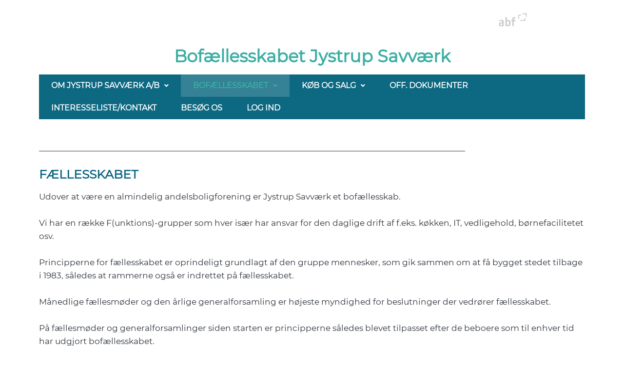

--- FILE ---
content_type: text/html; charset=UTF-8
request_url: https://jystrupsavvaerk.dk/bofaellesskabet/faellesskabet/
body_size: 51925
content:
<div class="header-logo-wrapper">
    <a href="https://www.abf-rep.dk/">
        <img src="https://jystrupsavvaerk.dk/wp-content/themes/abf-theme/img/ABF_logo-uden-payoff_dark.png"
             srcset="https://jystrupsavvaerk.dk/wp-content/themes/abf-theme/img/ABF_logo.svg" alt="website logo" class="header-logo"
             style="height: 90px;">
    </a>
</div><!DOCTYPE html>
<html lang="da-DK">
<head>
	<meta charset="UTF-8" />
	<meta name="viewport" content="width=device-width, initial-scale=1" />
	<link rel="profile" href="http://gmpg.org/xfn/11" />
	<link rel="pingback" href="https://jystrupsavvaerk.dk/xmlrpc.php" />
	<meta name='robots' content='max-image-preview:large' />
<link rel='dns-prefetch' href='//cdnjs.cloudflare.com' />
<link rel='dns-prefetch' href='//stackpath.bootstrapcdn.com' />
<link rel="alternate" title="oEmbed (JSON)" type="application/json+oembed" href="https://jystrupsavvaerk.dk/wp-json/oembed/1.0/embed?url=https%3A%2F%2Fjystrupsavvaerk.dk%2Fbofaellesskabet%2Ffaellesskabet%2F" />
<link rel="alternate" title="oEmbed (XML)" type="text/xml+oembed" href="https://jystrupsavvaerk.dk/wp-json/oembed/1.0/embed?url=https%3A%2F%2Fjystrupsavvaerk.dk%2Fbofaellesskabet%2Ffaellesskabet%2F&#038;format=xml" />
<style id='wp-img-auto-sizes-contain-inline-css' type='text/css'>
img:is([sizes=auto i],[sizes^="auto," i]){contain-intrinsic-size:3000px 1500px}
/*# sourceURL=wp-img-auto-sizes-contain-inline-css */
</style>
<link rel='stylesheet' id='hfe-widgets-style-css' href='https://jystrupsavvaerk.dk/wp-content/plugins/header-footer-elementor/inc/widgets-css/frontend.css?ver=2.0.6' type='text/css' media='all' />
<style id='wp-emoji-styles-inline-css' type='text/css'>

	img.wp-smiley, img.emoji {
		display: inline !important;
		border: none !important;
		box-shadow: none !important;
		height: 1em !important;
		width: 1em !important;
		margin: 0 0.07em !important;
		vertical-align: -0.1em !important;
		background: none !important;
		padding: 0 !important;
	}
/*# sourceURL=wp-emoji-styles-inline-css */
</style>
<style id='classic-theme-styles-inline-css' type='text/css'>
/*! This file is auto-generated */
.wp-block-button__link{color:#fff;background-color:#32373c;border-radius:9999px;box-shadow:none;text-decoration:none;padding:calc(.667em + 2px) calc(1.333em + 2px);font-size:1.125em}.wp-block-file__button{background:#32373c;color:#fff;text-decoration:none}
/*# sourceURL=/wp-includes/css/classic-themes.min.css */
</style>
<link rel='stylesheet' id='hfe-style-css' href='https://jystrupsavvaerk.dk/wp-content/plugins/header-footer-elementor/assets/css/header-footer-elementor.css?ver=2.0.6' type='text/css' media='all' />
<link rel='stylesheet' id='elementor-icons-css' href='https://jystrupsavvaerk.dk/wp-content/plugins/elementor/assets/lib/eicons/css/elementor-icons.min.css?ver=5.31.0' type='text/css' media='all' />
<link rel='stylesheet' id='elementor-frontend-css' href='https://jystrupsavvaerk.dk/wp-content/plugins/elementor/assets/css/frontend.min.css?ver=3.24.8' type='text/css' media='all' />
<link rel='stylesheet' id='swiper-css' href='https://jystrupsavvaerk.dk/wp-content/plugins/elementor/assets/lib/swiper/v8/css/swiper.min.css?ver=8.4.5' type='text/css' media='all' />
<link rel='stylesheet' id='e-swiper-css' href='https://jystrupsavvaerk.dk/wp-content/plugins/elementor/assets/css/conditionals/e-swiper.min.css?ver=3.24.8' type='text/css' media='all' />
<link rel='stylesheet' id='elementor-post-4-css' href='https://jystrupsavvaerk.dk/wp-content/uploads/elementor/css/post-4.css?ver=1736523170' type='text/css' media='all' />
<link rel='stylesheet' id='widget-divider-css' href='https://jystrupsavvaerk.dk/wp-content/plugins/elementor/assets/css/widget-divider.min.css?ver=3.24.8' type='text/css' media='all' />
<link rel='stylesheet' id='widget-heading-css' href='https://jystrupsavvaerk.dk/wp-content/plugins/elementor/assets/css/widget-heading.min.css?ver=3.24.8' type='text/css' media='all' />
<link rel='stylesheet' id='widget-text-editor-css' href='https://jystrupsavvaerk.dk/wp-content/plugins/elementor/assets/css/widget-text-editor.min.css?ver=3.24.8' type='text/css' media='all' />
<link rel='stylesheet' id='elementor-post-131-css' href='https://jystrupsavvaerk.dk/wp-content/uploads/elementor/css/post-131.css?ver=1736558859' type='text/css' media='all' />
<link rel='stylesheet' id='elementor-post-9-css' href='https://jystrupsavvaerk.dk/wp-content/uploads/elementor/css/post-9.css?ver=1736523170' type='text/css' media='all' />
<link rel='stylesheet' id='elementor-post-17-css' href='https://jystrupsavvaerk.dk/wp-content/uploads/elementor/css/post-17.css?ver=1736523170' type='text/css' media='all' />
<link rel='stylesheet' id='bootstrap-4-css-css' href='https://stackpath.bootstrapcdn.com/bootstrap/4.1.3/css/bootstrap.min.css?ver=6.9' type='text/css' media='all' />
<link rel='stylesheet' id='frontend-css-css' href='https://jystrupsavvaerk.dk/wp-content/themes/abf-theme/css/frontend.css?ver=6.9' type='text/css' media='all' />
<link rel='stylesheet' id='jquery.cookiebar-css' href='https://jystrupsavvaerk.dk/wp-content/themes/abf-theme/js/plugins/jquery.cookiebar/jquery.cookiebar.css?ver=6.9' type='text/css' media='all' />
<link rel='stylesheet' id='hfe-icons-list-css' href='https://jystrupsavvaerk.dk/wp-content/plugins/elementor/assets/css/widget-icon-list.min.css?ver=3.24.3' type='text/css' media='all' />
<link rel='stylesheet' id='hfe-social-icons-css' href='https://jystrupsavvaerk.dk/wp-content/plugins/elementor/assets/css/widget-social-icons.min.css?ver=3.24.0' type='text/css' media='all' />
<link rel='stylesheet' id='hfe-social-share-icons-brands-css' href='https://jystrupsavvaerk.dk/wp-content/plugins/elementor/assets/lib/font-awesome/css/brands.css?ver=5.15.3' type='text/css' media='all' />
<link rel='stylesheet' id='hfe-social-share-icons-fontawesome-css' href='https://jystrupsavvaerk.dk/wp-content/plugins/elementor/assets/lib/font-awesome/css/fontawesome.css?ver=5.15.3' type='text/css' media='all' />
<link rel='stylesheet' id='hfe-nav-menu-icons-css' href='https://jystrupsavvaerk.dk/wp-content/plugins/elementor/assets/lib/font-awesome/css/solid.css?ver=5.15.3' type='text/css' media='all' />
<link rel='stylesheet' id='google-fonts-1-css' href='https://fonts.googleapis.com/css?family=Roboto%3A100%2C100italic%2C200%2C200italic%2C300%2C300italic%2C400%2C400italic%2C500%2C500italic%2C600%2C600italic%2C700%2C700italic%2C800%2C800italic%2C900%2C900italic%7CRoboto+Slab%3A100%2C100italic%2C200%2C200italic%2C300%2C300italic%2C400%2C400italic%2C500%2C500italic%2C600%2C600italic%2C700%2C700italic%2C800%2C800italic%2C900%2C900italic&#038;display=auto&#038;ver=6.9' type='text/css' media='all' />
<link rel='stylesheet' id='elementor-icons-shared-0-css' href='https://jystrupsavvaerk.dk/wp-content/plugins/elementor/assets/lib/font-awesome/css/fontawesome.min.css?ver=5.15.3' type='text/css' media='all' />
<link rel='stylesheet' id='elementor-icons-fa-regular-css' href='https://jystrupsavvaerk.dk/wp-content/plugins/elementor/assets/lib/font-awesome/css/regular.min.css?ver=5.15.3' type='text/css' media='all' />
<link rel='stylesheet' id='elementor-icons-fa-solid-css' href='https://jystrupsavvaerk.dk/wp-content/plugins/elementor/assets/lib/font-awesome/css/solid.min.css?ver=5.15.3' type='text/css' media='all' />
<link rel="preconnect" href="https://fonts.gstatic.com/" crossorigin><script type="text/javascript" src="https://jystrupsavvaerk.dk/wp-includes/js/jquery/jquery.min.js?ver=3.7.1" id="jquery-core-js"></script>
<script type="text/javascript" src="https://jystrupsavvaerk.dk/wp-includes/js/jquery/jquery-migrate.min.js?ver=3.4.1" id="jquery-migrate-js"></script>
<script type="text/javascript" id="jquery-js-after">
/* <![CDATA[ */
!function($){"use strict";$(document).ready(function(){$(this).scrollTop()>100&&$(".hfe-scroll-to-top-wrap").removeClass("hfe-scroll-to-top-hide"),$(window).scroll(function(){$(this).scrollTop()<100?$(".hfe-scroll-to-top-wrap").fadeOut(300):$(".hfe-scroll-to-top-wrap").fadeIn(300)}),$(".hfe-scroll-to-top-wrap").on("click",function(){$("html, body").animate({scrollTop:0},300);return!1})})}(jQuery);
//# sourceURL=jquery-js-after
/* ]]> */
</script>
<link rel="https://api.w.org/" href="https://jystrupsavvaerk.dk/wp-json/" /><link rel="alternate" title="JSON" type="application/json" href="https://jystrupsavvaerk.dk/wp-json/wp/v2/pages/131" /><link rel="EditURI" type="application/rsd+xml" title="RSD" href="https://jystrupsavvaerk.dk/xmlrpc.php?rsd" />
<link rel="canonical" href="https://jystrupsavvaerk.dk/bofaellesskabet/faellesskabet/" />
<link rel='shortlink' href='https://jystrupsavvaerk.dk/?p=131' />
<link rel="icon" href="https://jystrupsavvaerk.dk/wp-content/themes/abf-theme/favicon.ico" type="image/x-icon" /><link rel="shortcut icon" href="https://jystrupsavvaerk.dk/wp-content/themes/abf-theme/favicon.ico" type="image/x-icon" /><title>Fællesskabet | Bofællesskabet Jystrup Savværk</title><meta name="generator" content="Elementor 3.24.8; features: additional_custom_breakpoints; settings: css_print_method-external, google_font-enabled, font_display-auto">
			<style>
				.e-con.e-parent:nth-of-type(n+4):not(.e-lazyloaded):not(.e-no-lazyload),
				.e-con.e-parent:nth-of-type(n+4):not(.e-lazyloaded):not(.e-no-lazyload) * {
					background-image: none !important;
				}
				@media screen and (max-height: 1024px) {
					.e-con.e-parent:nth-of-type(n+3):not(.e-lazyloaded):not(.e-no-lazyload),
					.e-con.e-parent:nth-of-type(n+3):not(.e-lazyloaded):not(.e-no-lazyload) * {
						background-image: none !important;
					}
				}
				@media screen and (max-height: 640px) {
					.e-con.e-parent:nth-of-type(n+2):not(.e-lazyloaded):not(.e-no-lazyload),
					.e-con.e-parent:nth-of-type(n+2):not(.e-lazyloaded):not(.e-no-lazyload) * {
						background-image: none !important;
					}
				}
			</style>
			<style>#wp-admin-bar-elementor_site_settings,#wp-admin-bar-elementor_app_site_editor,#wp-admin-bar-elementor_edit_page{display: none !important;}</style><style id='global-styles-inline-css' type='text/css'>
:root{--wp--preset--aspect-ratio--square: 1;--wp--preset--aspect-ratio--4-3: 4/3;--wp--preset--aspect-ratio--3-4: 3/4;--wp--preset--aspect-ratio--3-2: 3/2;--wp--preset--aspect-ratio--2-3: 2/3;--wp--preset--aspect-ratio--16-9: 16/9;--wp--preset--aspect-ratio--9-16: 9/16;--wp--preset--color--black: #000000;--wp--preset--color--cyan-bluish-gray: #abb8c3;--wp--preset--color--white: #ffffff;--wp--preset--color--pale-pink: #f78da7;--wp--preset--color--vivid-red: #cf2e2e;--wp--preset--color--luminous-vivid-orange: #ff6900;--wp--preset--color--luminous-vivid-amber: #fcb900;--wp--preset--color--light-green-cyan: #7bdcb5;--wp--preset--color--vivid-green-cyan: #00d084;--wp--preset--color--pale-cyan-blue: #8ed1fc;--wp--preset--color--vivid-cyan-blue: #0693e3;--wp--preset--color--vivid-purple: #9b51e0;--wp--preset--gradient--vivid-cyan-blue-to-vivid-purple: linear-gradient(135deg,rgb(6,147,227) 0%,rgb(155,81,224) 100%);--wp--preset--gradient--light-green-cyan-to-vivid-green-cyan: linear-gradient(135deg,rgb(122,220,180) 0%,rgb(0,208,130) 100%);--wp--preset--gradient--luminous-vivid-amber-to-luminous-vivid-orange: linear-gradient(135deg,rgb(252,185,0) 0%,rgb(255,105,0) 100%);--wp--preset--gradient--luminous-vivid-orange-to-vivid-red: linear-gradient(135deg,rgb(255,105,0) 0%,rgb(207,46,46) 100%);--wp--preset--gradient--very-light-gray-to-cyan-bluish-gray: linear-gradient(135deg,rgb(238,238,238) 0%,rgb(169,184,195) 100%);--wp--preset--gradient--cool-to-warm-spectrum: linear-gradient(135deg,rgb(74,234,220) 0%,rgb(151,120,209) 20%,rgb(207,42,186) 40%,rgb(238,44,130) 60%,rgb(251,105,98) 80%,rgb(254,248,76) 100%);--wp--preset--gradient--blush-light-purple: linear-gradient(135deg,rgb(255,206,236) 0%,rgb(152,150,240) 100%);--wp--preset--gradient--blush-bordeaux: linear-gradient(135deg,rgb(254,205,165) 0%,rgb(254,45,45) 50%,rgb(107,0,62) 100%);--wp--preset--gradient--luminous-dusk: linear-gradient(135deg,rgb(255,203,112) 0%,rgb(199,81,192) 50%,rgb(65,88,208) 100%);--wp--preset--gradient--pale-ocean: linear-gradient(135deg,rgb(255,245,203) 0%,rgb(182,227,212) 50%,rgb(51,167,181) 100%);--wp--preset--gradient--electric-grass: linear-gradient(135deg,rgb(202,248,128) 0%,rgb(113,206,126) 100%);--wp--preset--gradient--midnight: linear-gradient(135deg,rgb(2,3,129) 0%,rgb(40,116,252) 100%);--wp--preset--font-size--small: 13px;--wp--preset--font-size--medium: 20px;--wp--preset--font-size--large: 36px;--wp--preset--font-size--x-large: 42px;--wp--preset--spacing--20: 0.44rem;--wp--preset--spacing--30: 0.67rem;--wp--preset--spacing--40: 1rem;--wp--preset--spacing--50: 1.5rem;--wp--preset--spacing--60: 2.25rem;--wp--preset--spacing--70: 3.38rem;--wp--preset--spacing--80: 5.06rem;--wp--preset--shadow--natural: 6px 6px 9px rgba(0, 0, 0, 0.2);--wp--preset--shadow--deep: 12px 12px 50px rgba(0, 0, 0, 0.4);--wp--preset--shadow--sharp: 6px 6px 0px rgba(0, 0, 0, 0.2);--wp--preset--shadow--outlined: 6px 6px 0px -3px rgb(255, 255, 255), 6px 6px rgb(0, 0, 0);--wp--preset--shadow--crisp: 6px 6px 0px rgb(0, 0, 0);}:where(.is-layout-flex){gap: 0.5em;}:where(.is-layout-grid){gap: 0.5em;}body .is-layout-flex{display: flex;}.is-layout-flex{flex-wrap: wrap;align-items: center;}.is-layout-flex > :is(*, div){margin: 0;}body .is-layout-grid{display: grid;}.is-layout-grid > :is(*, div){margin: 0;}:where(.wp-block-columns.is-layout-flex){gap: 2em;}:where(.wp-block-columns.is-layout-grid){gap: 2em;}:where(.wp-block-post-template.is-layout-flex){gap: 1.25em;}:where(.wp-block-post-template.is-layout-grid){gap: 1.25em;}.has-black-color{color: var(--wp--preset--color--black) !important;}.has-cyan-bluish-gray-color{color: var(--wp--preset--color--cyan-bluish-gray) !important;}.has-white-color{color: var(--wp--preset--color--white) !important;}.has-pale-pink-color{color: var(--wp--preset--color--pale-pink) !important;}.has-vivid-red-color{color: var(--wp--preset--color--vivid-red) !important;}.has-luminous-vivid-orange-color{color: var(--wp--preset--color--luminous-vivid-orange) !important;}.has-luminous-vivid-amber-color{color: var(--wp--preset--color--luminous-vivid-amber) !important;}.has-light-green-cyan-color{color: var(--wp--preset--color--light-green-cyan) !important;}.has-vivid-green-cyan-color{color: var(--wp--preset--color--vivid-green-cyan) !important;}.has-pale-cyan-blue-color{color: var(--wp--preset--color--pale-cyan-blue) !important;}.has-vivid-cyan-blue-color{color: var(--wp--preset--color--vivid-cyan-blue) !important;}.has-vivid-purple-color{color: var(--wp--preset--color--vivid-purple) !important;}.has-black-background-color{background-color: var(--wp--preset--color--black) !important;}.has-cyan-bluish-gray-background-color{background-color: var(--wp--preset--color--cyan-bluish-gray) !important;}.has-white-background-color{background-color: var(--wp--preset--color--white) !important;}.has-pale-pink-background-color{background-color: var(--wp--preset--color--pale-pink) !important;}.has-vivid-red-background-color{background-color: var(--wp--preset--color--vivid-red) !important;}.has-luminous-vivid-orange-background-color{background-color: var(--wp--preset--color--luminous-vivid-orange) !important;}.has-luminous-vivid-amber-background-color{background-color: var(--wp--preset--color--luminous-vivid-amber) !important;}.has-light-green-cyan-background-color{background-color: var(--wp--preset--color--light-green-cyan) !important;}.has-vivid-green-cyan-background-color{background-color: var(--wp--preset--color--vivid-green-cyan) !important;}.has-pale-cyan-blue-background-color{background-color: var(--wp--preset--color--pale-cyan-blue) !important;}.has-vivid-cyan-blue-background-color{background-color: var(--wp--preset--color--vivid-cyan-blue) !important;}.has-vivid-purple-background-color{background-color: var(--wp--preset--color--vivid-purple) !important;}.has-black-border-color{border-color: var(--wp--preset--color--black) !important;}.has-cyan-bluish-gray-border-color{border-color: var(--wp--preset--color--cyan-bluish-gray) !important;}.has-white-border-color{border-color: var(--wp--preset--color--white) !important;}.has-pale-pink-border-color{border-color: var(--wp--preset--color--pale-pink) !important;}.has-vivid-red-border-color{border-color: var(--wp--preset--color--vivid-red) !important;}.has-luminous-vivid-orange-border-color{border-color: var(--wp--preset--color--luminous-vivid-orange) !important;}.has-luminous-vivid-amber-border-color{border-color: var(--wp--preset--color--luminous-vivid-amber) !important;}.has-light-green-cyan-border-color{border-color: var(--wp--preset--color--light-green-cyan) !important;}.has-vivid-green-cyan-border-color{border-color: var(--wp--preset--color--vivid-green-cyan) !important;}.has-pale-cyan-blue-border-color{border-color: var(--wp--preset--color--pale-cyan-blue) !important;}.has-vivid-cyan-blue-border-color{border-color: var(--wp--preset--color--vivid-cyan-blue) !important;}.has-vivid-purple-border-color{border-color: var(--wp--preset--color--vivid-purple) !important;}.has-vivid-cyan-blue-to-vivid-purple-gradient-background{background: var(--wp--preset--gradient--vivid-cyan-blue-to-vivid-purple) !important;}.has-light-green-cyan-to-vivid-green-cyan-gradient-background{background: var(--wp--preset--gradient--light-green-cyan-to-vivid-green-cyan) !important;}.has-luminous-vivid-amber-to-luminous-vivid-orange-gradient-background{background: var(--wp--preset--gradient--luminous-vivid-amber-to-luminous-vivid-orange) !important;}.has-luminous-vivid-orange-to-vivid-red-gradient-background{background: var(--wp--preset--gradient--luminous-vivid-orange-to-vivid-red) !important;}.has-very-light-gray-to-cyan-bluish-gray-gradient-background{background: var(--wp--preset--gradient--very-light-gray-to-cyan-bluish-gray) !important;}.has-cool-to-warm-spectrum-gradient-background{background: var(--wp--preset--gradient--cool-to-warm-spectrum) !important;}.has-blush-light-purple-gradient-background{background: var(--wp--preset--gradient--blush-light-purple) !important;}.has-blush-bordeaux-gradient-background{background: var(--wp--preset--gradient--blush-bordeaux) !important;}.has-luminous-dusk-gradient-background{background: var(--wp--preset--gradient--luminous-dusk) !important;}.has-pale-ocean-gradient-background{background: var(--wp--preset--gradient--pale-ocean) !important;}.has-electric-grass-gradient-background{background: var(--wp--preset--gradient--electric-grass) !important;}.has-midnight-gradient-background{background: var(--wp--preset--gradient--midnight) !important;}.has-small-font-size{font-size: var(--wp--preset--font-size--small) !important;}.has-medium-font-size{font-size: var(--wp--preset--font-size--medium) !important;}.has-large-font-size{font-size: var(--wp--preset--font-size--large) !important;}.has-x-large-font-size{font-size: var(--wp--preset--font-size--x-large) !important;}
/*# sourceURL=global-styles-inline-css */
</style>
</head>

<body class="wp-singular page-template-default page page-id-131 page-child parent-pageid-52 wp-theme-abf-theme ehf-header ehf-footer ehf-template-abf-theme ehf-stylesheet-abf-theme elementor-default elementor-kit-4 elementor-page elementor-page-131">
<div id="page" class="hfeed site">

		<header id="masthead" itemscope="itemscope" itemtype="https://schema.org/WPHeader">
			<p class="main-title bhf-hidden" itemprop="headline"><a href="https://jystrupsavvaerk.dk" title="Bofællesskabet Jystrup Savværk" rel="home">Bofællesskabet Jystrup Savværk</a></p>
					<div data-elementor-type="wp-post" data-elementor-id="9" class="elementor elementor-9">
						<section class="elementor-section elementor-top-section elementor-element elementor-element-758962fa elementor-section-boxed elementor-section-height-default elementor-section-height-default" data-id="758962fa" data-element_type="section">
						<div class="elementor-container elementor-column-gap-default">
					<div class="elementor-column elementor-col-100 elementor-top-column elementor-element elementor-element-55dd9c35" data-id="55dd9c35" data-element_type="column">
			<div class="elementor-widget-wrap elementor-element-populated">
						<div class="elementor-element elementor-element-6cddd2e8 elementor-widget elementor-widget-heading" data-id="6cddd2e8" data-element_type="widget" data-widget_type="heading.default">
				<div class="elementor-widget-container">
			<h1 class="elementor-heading-title elementor-size-default"><a href="/">Bofællesskabet Jystrup Savværk</a></h1>		</div>
				</div>
				<div class="elementor-element elementor-element-771e04b0 hfe-submenu-animation-slide_up hfe-nav-menu__align-left hfe-submenu-icon-arrow hfe-link-redirect-child hfe-nav-menu__breakpoint-tablet elementor-widget elementor-widget-navigation-menu" data-id="771e04b0" data-element_type="widget" data-settings="{&quot;menu_space_between&quot;:{&quot;unit&quot;:&quot;px&quot;,&quot;size&quot;:0,&quot;sizes&quot;:[]},&quot;menu_space_between_mobile&quot;:{&quot;unit&quot;:&quot;px&quot;,&quot;size&quot;:21,&quot;sizes&quot;:[]},&quot;padding_horizontal_menu_item&quot;:{&quot;unit&quot;:&quot;px&quot;,&quot;size&quot;:25,&quot;sizes&quot;:[]},&quot;width_dropdown_item&quot;:{&quot;unit&quot;:&quot;px&quot;,&quot;size&quot;:330,&quot;sizes&quot;:[]},&quot;padding_horizontal_menu_item_tablet&quot;:{&quot;unit&quot;:&quot;px&quot;,&quot;size&quot;:&quot;&quot;,&quot;sizes&quot;:[]},&quot;padding_horizontal_menu_item_mobile&quot;:{&quot;unit&quot;:&quot;px&quot;,&quot;size&quot;:&quot;&quot;,&quot;sizes&quot;:[]},&quot;padding_vertical_menu_item&quot;:{&quot;unit&quot;:&quot;px&quot;,&quot;size&quot;:15,&quot;sizes&quot;:[]},&quot;padding_vertical_menu_item_tablet&quot;:{&quot;unit&quot;:&quot;px&quot;,&quot;size&quot;:&quot;&quot;,&quot;sizes&quot;:[]},&quot;padding_vertical_menu_item_mobile&quot;:{&quot;unit&quot;:&quot;px&quot;,&quot;size&quot;:&quot;&quot;,&quot;sizes&quot;:[]},&quot;menu_space_between_tablet&quot;:{&quot;unit&quot;:&quot;px&quot;,&quot;size&quot;:&quot;&quot;,&quot;sizes&quot;:[]},&quot;menu_row_space&quot;:{&quot;unit&quot;:&quot;px&quot;,&quot;size&quot;:&quot;&quot;,&quot;sizes&quot;:[]},&quot;menu_row_space_tablet&quot;:{&quot;unit&quot;:&quot;px&quot;,&quot;size&quot;:&quot;&quot;,&quot;sizes&quot;:[]},&quot;menu_row_space_mobile&quot;:{&quot;unit&quot;:&quot;px&quot;,&quot;size&quot;:&quot;&quot;,&quot;sizes&quot;:[]},&quot;dropdown_border_radius&quot;:{&quot;unit&quot;:&quot;px&quot;,&quot;top&quot;:&quot;&quot;,&quot;right&quot;:&quot;&quot;,&quot;bottom&quot;:&quot;&quot;,&quot;left&quot;:&quot;&quot;,&quot;isLinked&quot;:true},&quot;dropdown_border_radius_tablet&quot;:{&quot;unit&quot;:&quot;px&quot;,&quot;top&quot;:&quot;&quot;,&quot;right&quot;:&quot;&quot;,&quot;bottom&quot;:&quot;&quot;,&quot;left&quot;:&quot;&quot;,&quot;isLinked&quot;:true},&quot;dropdown_border_radius_mobile&quot;:{&quot;unit&quot;:&quot;px&quot;,&quot;top&quot;:&quot;&quot;,&quot;right&quot;:&quot;&quot;,&quot;bottom&quot;:&quot;&quot;,&quot;left&quot;:&quot;&quot;,&quot;isLinked&quot;:true},&quot;width_dropdown_item_tablet&quot;:{&quot;unit&quot;:&quot;px&quot;,&quot;size&quot;:&quot;&quot;,&quot;sizes&quot;:[]},&quot;width_dropdown_item_mobile&quot;:{&quot;unit&quot;:&quot;px&quot;,&quot;size&quot;:&quot;&quot;,&quot;sizes&quot;:[]},&quot;padding_horizontal_dropdown_item&quot;:{&quot;unit&quot;:&quot;px&quot;,&quot;size&quot;:&quot;&quot;,&quot;sizes&quot;:[]},&quot;padding_horizontal_dropdown_item_tablet&quot;:{&quot;unit&quot;:&quot;px&quot;,&quot;size&quot;:&quot;&quot;,&quot;sizes&quot;:[]},&quot;padding_horizontal_dropdown_item_mobile&quot;:{&quot;unit&quot;:&quot;px&quot;,&quot;size&quot;:&quot;&quot;,&quot;sizes&quot;:[]},&quot;padding_vertical_dropdown_item&quot;:{&quot;unit&quot;:&quot;px&quot;,&quot;size&quot;:15,&quot;sizes&quot;:[]},&quot;padding_vertical_dropdown_item_tablet&quot;:{&quot;unit&quot;:&quot;px&quot;,&quot;size&quot;:&quot;&quot;,&quot;sizes&quot;:[]},&quot;padding_vertical_dropdown_item_mobile&quot;:{&quot;unit&quot;:&quot;px&quot;,&quot;size&quot;:&quot;&quot;,&quot;sizes&quot;:[]},&quot;distance_from_menu&quot;:{&quot;unit&quot;:&quot;px&quot;,&quot;size&quot;:&quot;&quot;,&quot;sizes&quot;:[]},&quot;distance_from_menu_tablet&quot;:{&quot;unit&quot;:&quot;px&quot;,&quot;size&quot;:&quot;&quot;,&quot;sizes&quot;:[]},&quot;distance_from_menu_mobile&quot;:{&quot;unit&quot;:&quot;px&quot;,&quot;size&quot;:&quot;&quot;,&quot;sizes&quot;:[]},&quot;toggle_size&quot;:{&quot;unit&quot;:&quot;px&quot;,&quot;size&quot;:&quot;&quot;,&quot;sizes&quot;:[]},&quot;toggle_size_tablet&quot;:{&quot;unit&quot;:&quot;px&quot;,&quot;size&quot;:&quot;&quot;,&quot;sizes&quot;:[]},&quot;toggle_size_mobile&quot;:{&quot;unit&quot;:&quot;px&quot;,&quot;size&quot;:&quot;&quot;,&quot;sizes&quot;:[]},&quot;toggle_border_width&quot;:{&quot;unit&quot;:&quot;px&quot;,&quot;size&quot;:&quot;&quot;,&quot;sizes&quot;:[]},&quot;toggle_border_width_tablet&quot;:{&quot;unit&quot;:&quot;px&quot;,&quot;size&quot;:&quot;&quot;,&quot;sizes&quot;:[]},&quot;toggle_border_width_mobile&quot;:{&quot;unit&quot;:&quot;px&quot;,&quot;size&quot;:&quot;&quot;,&quot;sizes&quot;:[]},&quot;toggle_border_radius&quot;:{&quot;unit&quot;:&quot;px&quot;,&quot;size&quot;:&quot;&quot;,&quot;sizes&quot;:[]},&quot;toggle_border_radius_tablet&quot;:{&quot;unit&quot;:&quot;px&quot;,&quot;size&quot;:&quot;&quot;,&quot;sizes&quot;:[]},&quot;toggle_border_radius_mobile&quot;:{&quot;unit&quot;:&quot;px&quot;,&quot;size&quot;:&quot;&quot;,&quot;sizes&quot;:[]}}" data-widget_type="navigation-menu.default">
				<div class="elementor-widget-container">
						<div class="hfe-nav-menu hfe-layout-horizontal hfe-nav-menu-layout horizontal hfe-pointer__none" data-layout="horizontal">
				<div role="button" class="hfe-nav-menu__toggle elementor-clickable">
					<span class="screen-reader-text">Menu</span>
					<div class="hfe-nav-menu-icon">
						<i aria-hidden="true"  class="fas fa-bars"></i>					</div>
				</div>
				<nav class="hfe-nav-menu__layout-horizontal hfe-nav-menu__submenu-arrow" data-toggle-icon="&lt;i aria-hidden=&quot;true&quot; tabindex=&quot;0&quot; class=&quot;fas fa-bars&quot;&gt;&lt;/i&gt;" data-close-icon="&lt;i aria-hidden=&quot;true&quot; tabindex=&quot;0&quot; class=&quot;far fa-window-close&quot;&gt;&lt;/i&gt;" data-full-width="yes">
					<ul id="menu-1-771e04b0" class="hfe-nav-menu"><li id="menu-item-48" class="menu-item menu-item-type-post_type menu-item-object-page menu-item-has-children parent hfe-has-submenu hfe-creative-menu"><div class="hfe-has-submenu-container"><a href="https://jystrupsavvaerk.dk/om-jystrup-savvaerk/" class = "hfe-menu-item">Om Jystrup Savværk A/B<span class='hfe-menu-toggle sub-arrow hfe-menu-child-0'><i class='fa'></i></span></a></div>
<ul class="sub-menu">
	<li id="menu-item-104" class="menu-item menu-item-type-post_type menu-item-object-page hfe-creative-menu"><a href="https://jystrupsavvaerk.dk/om-jystrup-savvaerk/foreningens-historie/" class = "hfe-sub-menu-item">Foreningens historie</a></li>
	<li id="menu-item-114" class="menu-item menu-item-type-post_type menu-item-object-page hfe-creative-menu"><a href="https://jystrupsavvaerk.dk/om-jystrup-savvaerk/foreningens-oekonomi/" class = "hfe-sub-menu-item">Foreningens økonomi</a></li>
	<li id="menu-item-126" class="menu-item menu-item-type-post_type menu-item-object-page hfe-creative-menu"><a href="https://jystrupsavvaerk.dk/om-jystrup-savvaerk/ejendommen/" class = "hfe-sub-menu-item">Ejendommen</a></li>
</ul>
</li>
<li id="menu-item-58" class="menu-item menu-item-type-post_type menu-item-object-page current-page-ancestor current-menu-ancestor current-menu-parent current-page-parent current_page_parent current_page_ancestor menu-item-has-children parent hfe-has-submenu hfe-creative-menu"><div class="hfe-has-submenu-container"><a href="https://jystrupsavvaerk.dk/bofaellesskabet/" class = "hfe-menu-item">Bofællesskabet<span class='hfe-menu-toggle sub-arrow hfe-menu-child-0'><i class='fa'></i></span></a></div>
<ul class="sub-menu">
	<li id="menu-item-137" class="menu-item menu-item-type-post_type menu-item-object-page current-menu-item page_item page-item-131 current_page_item hfe-creative-menu"><a href="https://jystrupsavvaerk.dk/bofaellesskabet/faellesskabet/" class = "hfe-sub-menu-item hfe-sub-menu-item-active">Fællesskabet</a></li>
	<li id="menu-item-147" class="menu-item menu-item-type-post_type menu-item-object-page hfe-creative-menu"><a href="https://jystrupsavvaerk.dk/bofaellesskabet/faelles-arbejde/" class = "hfe-sub-menu-item">Fælles arbejde</a></li>
	<li id="menu-item-157" class="menu-item menu-item-type-post_type menu-item-object-page hfe-creative-menu"><a href="https://jystrupsavvaerk.dk/bofaellesskabet/generalforsamling/" class = "hfe-sub-menu-item">Generalforsamling</a></li>
	<li id="menu-item-167" class="menu-item menu-item-type-post_type menu-item-object-page hfe-creative-menu"><a href="https://jystrupsavvaerk.dk/bofaellesskabet/husdyr/" class = "hfe-sub-menu-item">Husdyr</a></li>
	<li id="menu-item-178" class="menu-item menu-item-type-post_type menu-item-object-page hfe-creative-menu"><a href="https://jystrupsavvaerk.dk/bofaellesskabet/faelles-faciliteter/" class = "hfe-sub-menu-item">Fælles faciliteter</a></li>
</ul>
</li>
<li id="menu-item-68" class="menu-item menu-item-type-post_type menu-item-object-page menu-item-has-children parent hfe-has-submenu hfe-creative-menu"><div class="hfe-has-submenu-container"><a href="https://jystrupsavvaerk.dk/koeb-og-salg/" class = "hfe-menu-item">Køb og salg<span class='hfe-menu-toggle sub-arrow hfe-menu-child-0'><i class='fa'></i></span></a></div>
<ul class="sub-menu">
	<li id="menu-item-188" class="menu-item menu-item-type-post_type menu-item-object-page hfe-creative-menu"><a href="https://jystrupsavvaerk.dk/koeb-og-salg/koeb-af-andel/" class = "hfe-sub-menu-item">Køb af andel</a></li>
	<li id="menu-item-198" class="menu-item menu-item-type-post_type menu-item-object-page hfe-creative-menu"><a href="https://jystrupsavvaerk.dk/koeb-og-salg/salg-af-andel/" class = "hfe-sub-menu-item">Salg af andel</a></li>
	<li id="menu-item-1567" class="menu-item menu-item-type-post_type menu-item-object-page hfe-creative-menu"><a href="https://jystrupsavvaerk.dk/koeb-og-salg/andelsbolig-21-til-salg/" class = "hfe-sub-menu-item">Andelsbolig 21 til salg</a></li>
</ul>
</li>
<li id="menu-item-82" class="menu-item menu-item-type-post_type menu-item-object-page parent hfe-creative-menu"><a href="https://jystrupsavvaerk.dk/off-dokumenter/" class = "hfe-menu-item">Off. dokumenter</a></li>
<li id="menu-item-92" class="menu-item menu-item-type-post_type menu-item-object-page parent hfe-creative-menu"><a href="https://jystrupsavvaerk.dk/interesseliste-kontakt/" class = "hfe-menu-item">Interesseliste/Kontakt</a></li>
<li id="menu-item-931" class="menu-item menu-item-type-post_type menu-item-object-page parent hfe-creative-menu"><a href="https://jystrupsavvaerk.dk/besoeg-os/" class = "hfe-menu-item">Besøg os</a></li>
<li id="menu-item-" class="menu-item-login menu-item parent hfe-creative-menu"><a href="https://jystrupsavvaerk.dk/wp-login.php" class = "hfe-menu-item">Log ind</a></li>
</ul> 
				</nav>
			</div>
					</div>
				</div>
					</div>
		</div>
					</div>
		</section>
				</div>
				</header>

			<div data-elementor-type="page" data-elementor-id="131" class="elementor elementor-131">
						<section class="elementor-section elementor-top-section elementor-element elementor-element-35c7d705 elementor-section-boxed elementor-section-height-default elementor-section-height-default" data-id="35c7d705" data-element_type="section">
						<div class="elementor-container elementor-column-gap-default">
					<div class="elementor-column elementor-col-100 elementor-top-column elementor-element elementor-element-2276cf2" data-id="2276cf2" data-element_type="column">
			<div class="elementor-widget-wrap elementor-element-populated">
						<div class="elementor-element elementor-element-4ca3a3d6 elementor-widget-divider--view-line elementor-widget elementor-widget-divider" data-id="4ca3a3d6" data-element_type="widget" data-widget_type="divider.default">
				<div class="elementor-widget-container">
					<div class="elementor-divider">
			<span class="elementor-divider-separator">
						</span>
		</div>
				</div>
				</div>
				<div class="elementor-element elementor-element-6bc70509 elementor-widget elementor-widget-heading" data-id="6bc70509" data-element_type="widget" data-widget_type="heading.default">
				<div class="elementor-widget-container">
			<h2 class="elementor-heading-title elementor-size-default">Fællesskabet</h2>		</div>
				</div>
				<div class="elementor-element elementor-element-1d1af5cf elementor-widget elementor-widget-text-editor" data-id="1d1af5cf" data-element_type="widget" data-widget_type="text-editor.default">
				<div class="elementor-widget-container">
							<p>Udover at være en almindelig andelsboligforening er Jystrup Savværk et bofællesskab.<br><br>Vi har en række F(unktions)-grupper som hver især har ansvar for den daglige drift af f.eks. køkken, IT, vedligehold, børnefacilitetet osv.<br><br>Principperne for fællesskabet er oprindeligt grundlagt af den gruppe mennesker, som gik sammen om at få bygget stedet tilbage i 1983, således at rammerne også er indrettet på fællesskabet.<br><br>Månedlige fællesmøder og den årlige generalforsamling er højeste myndighed for beslutninger der vedrører fællesskabet.<br><br>På fællesmøder og generalforsamlinger siden starten er principperne således blevet tilpasset efter de beboere som til enhver tid har udgjort bofællesskabet.<br><br>Som beboer er man pt. forpligtet til<br>&#8211; at deltage på et madhold, som hver 6. uge står for madlavningen. Den enkelte skal kunne lave mad i 4 dage i ugens løb     og må selv sørge for at bytte hvis der er praktiske forhindringer.<br>&#8211; at møde op på fællesmøder og generalforsamlinger, eller fremsende en fuldmagt via en advokerende bofælle.<br>&#8211; at så vidt muligt deltage i arbejdsdage ca. 1 gang pr. måned hvor den fælles vedligeholdelse og rengøring står for.<br>&#8211; at deltage i mindst én F(unktions)-gruppe.<br>&#8211; at slå græs i fælleshaven 2-3 gange i sæsonen<br><br>Den mere uforpligtende del af fællesskabet er klart ligeså vigtig at deltage i for at være med til at gøre Jystrup Savværk til et sjovt, spændende og udviklende sted at bo.<br>Vi har nogle mere eller mindre faste traditioner med julefrokoster, juletræshentning, nytyårsfest, fastelavn, påskefrokost, bededagstur på voldene, weekendtur med overnatning o.a. , men det tætte naboskab er også alletiders mulighed for at få arrangeret mere spontane ting som koncert- eller teaterture, sportsturneringer, sauna-gus og masser af fredagshygge.<br><br>Herunder kan du se bofællesskabets ABC, som forsøger at give et overblik over &#8220;do&#8217;s and don&#8217;ts&#8221;, hvis man er den gode bofælle.. Men som sagt, alt er til løbende diskussion, især når nye beboere kommer med andre indspark.</p>						</div>
				</div>
				<div class="elementor-element elementor-element-52c2af9a elementor-align-left elementor-widget elementor-widget-button" data-id="52c2af9a" data-element_type="widget" data-widget_type="button.default">
				<div class="elementor-widget-container">
					<div class="elementor-button-wrapper">
			<a class="elementor-button elementor-button-link elementor-size-sm" href="/wp-content/uploads/2021/01/JystrupSavvC3A6rk_ABC_Rev_2017.doc">
						<span class="elementor-button-content-wrapper">
						<span class="elementor-button-icon">
				<i aria-hidden="true" class="far fa-file-word"></i>			</span>
									<span class="elementor-button-text">JystrupSavværk_ABC_Rev_2017</span>
					</span>
					</a>
		</div>
				</div>
				</div>
					</div>
		</div>
					</div>
		</section>
				</div>
		
		<footer itemtype="https://schema.org/WPFooter" itemscope="itemscope" id="colophon" role="contentinfo">
			<div class='footer-width-fixer'>		<div data-elementor-type="wp-post" data-elementor-id="17" class="elementor elementor-17">
						<section class="elementor-section elementor-top-section elementor-element elementor-element-4ea5149 elementor-section-boxed elementor-section-height-default elementor-section-height-default" data-id="4ea5149" data-element_type="section">
						<div class="elementor-container elementor-column-gap-default">
					<div class="elementor-column elementor-col-100 elementor-top-column elementor-element elementor-element-5e84c9d5" data-id="5e84c9d5" data-element_type="column">
			<div class="elementor-widget-wrap elementor-element-populated">
						<div class="elementor-element elementor-element-17b6e11d elementor-widget-divider--view-line elementor-widget elementor-widget-divider" data-id="17b6e11d" data-element_type="widget" data-widget_type="divider.default">
				<div class="elementor-widget-container">
					<div class="elementor-divider">
			<span class="elementor-divider-separator">
						</span>
		</div>
				</div>
				</div>
					</div>
		</div>
					</div>
		</section>
				<section class="elementor-section elementor-top-section elementor-element elementor-element-34afc6e5 elementor-section-boxed elementor-section-height-default elementor-section-height-default" data-id="34afc6e5" data-element_type="section">
						<div class="elementor-container elementor-column-gap-default">
					<div class="elementor-column elementor-col-20 elementor-top-column elementor-element elementor-element-772564c5" data-id="772564c5" data-element_type="column">
			<div class="elementor-widget-wrap elementor-element-populated">
						<div class="elementor-element elementor-element-3f08802d elementor-widget elementor-widget-text-editor" data-id="3f08802d" data-element_type="widget" data-widget_type="text-editor.default">
				<div class="elementor-widget-container">
							<p>A/B Jystrup Savværk</p>						</div>
				</div>
					</div>
		</div>
				<div class="elementor-column elementor-col-20 elementor-top-column elementor-element elementor-element-2c27da97" data-id="2c27da97" data-element_type="column">
			<div class="elementor-widget-wrap elementor-element-populated">
						<div class="elementor-element elementor-element-48fbddd elementor-widget elementor-widget-text-editor" data-id="48fbddd" data-element_type="widget" data-widget_type="text-editor.default">
				<div class="elementor-widget-container">
							<p>Skjoldenæsvej 36</p>						</div>
				</div>
					</div>
		</div>
				<div class="elementor-column elementor-col-20 elementor-top-column elementor-element elementor-element-17943328" data-id="17943328" data-element_type="column">
			<div class="elementor-widget-wrap elementor-element-populated">
						<div class="elementor-element elementor-element-c88fef5 elementor-widget elementor-widget-text-editor" data-id="c88fef5" data-element_type="widget" data-widget_type="text-editor.default">
				<div class="elementor-widget-container">
							<p>4174 Jystrup</p>						</div>
				</div>
					</div>
		</div>
				<div class="elementor-column elementor-col-20 elementor-top-column elementor-element elementor-element-52c924f9" data-id="52c924f9" data-element_type="column">
			<div class="elementor-widget-wrap elementor-element-populated">
						<div class="elementor-element elementor-element-241497d7 elementor-widget elementor-widget-text-editor" data-id="241497d7" data-element_type="widget" data-widget_type="text-editor.default">
				<div class="elementor-widget-container">
							<p>Danmark</p>						</div>
				</div>
					</div>
		</div>
				<div class="elementor-column elementor-col-20 elementor-top-column elementor-element elementor-element-e76da62" data-id="e76da62" data-element_type="column">
			<div class="elementor-widget-wrap elementor-element-populated">
						<div class="elementor-element elementor-element-5556f361 elementor-widget elementor-widget-text-editor" data-id="5556f361" data-element_type="widget" data-widget_type="text-editor.default">
				<div class="elementor-widget-container">
							<p>&#8211;</p>						</div>
				</div>
					</div>
		</div>
					</div>
		</section>
				<section class="elementor-section elementor-top-section elementor-element elementor-element-42eb2dc4 elementor-section-boxed elementor-section-height-default elementor-section-height-default" data-id="42eb2dc4" data-element_type="section">
						<div class="elementor-container elementor-column-gap-default">
					<div class="elementor-column elementor-col-100 elementor-top-column elementor-element elementor-element-27fa5bcc" data-id="27fa5bcc" data-element_type="column">
			<div class="elementor-widget-wrap elementor-element-populated">
						<div class="elementor-element elementor-element-422c73f elementor-widget elementor-widget-text-editor" data-id="422c73f" data-element_type="widget" data-widget_type="text-editor.default">
				<div class="elementor-widget-container">
							<p>CVR 32755259</p>						</div>
				</div>
				<div class="elementor-element elementor-element-1892f40c elementor-widget elementor-widget-text-editor" data-id="1892f40c" data-element_type="widget" data-widget_type="text-editor.default">
				<div class="elementor-widget-container">
							<p><a href="mailto:bestyrelsen@jystrupsavvaerk.dk">bestyrelsen@jystrupsavvaerk.dk</a></p>						</div>
				</div>
				<div class="elementor-element elementor-element-43d2efa6 elementor-widget elementor-widget-text-editor" data-id="43d2efa6" data-element_type="widget" data-widget_type="text-editor.default">
				<div class="elementor-widget-container">
							<p>Copyright © 2022 – COPYRIGHT © 2022 &#8211; A/B JYSTRUP SAVVÆRK</p>						</div>
				</div>
					</div>
		</div>
					</div>
		</section>
				</div>
		</div>		</footer>
	</div><!-- #page -->
<script type="speculationrules">
{"prefetch":[{"source":"document","where":{"and":[{"href_matches":"/*"},{"not":{"href_matches":["/wp-*.php","/wp-admin/*","/wp-content/uploads/*","/wp-content/*","/wp-content/plugins/*","/wp-content/themes/abf-theme/*","/*\\?(.+)"]}},{"not":{"selector_matches":"a[rel~=\"nofollow\"]"}},{"not":{"selector_matches":".no-prefetch, .no-prefetch a"}}]},"eagerness":"conservative"}]}
</script>
			<script type='text/javascript'>
				const lazyloadRunObserver = () => {
					const lazyloadBackgrounds = document.querySelectorAll( `.e-con.e-parent:not(.e-lazyloaded)` );
					const lazyloadBackgroundObserver = new IntersectionObserver( ( entries ) => {
						entries.forEach( ( entry ) => {
							if ( entry.isIntersecting ) {
								let lazyloadBackground = entry.target;
								if( lazyloadBackground ) {
									lazyloadBackground.classList.add( 'e-lazyloaded' );
								}
								lazyloadBackgroundObserver.unobserve( entry.target );
							}
						});
					}, { rootMargin: '200px 0px 200px 0px' } );
					lazyloadBackgrounds.forEach( ( lazyloadBackground ) => {
						lazyloadBackgroundObserver.observe( lazyloadBackground );
					} );
				};
				const events = [
					'DOMContentLoaded',
					'elementor/lazyload/observe',
				];
				events.forEach( ( event ) => {
					document.addEventListener( event, lazyloadRunObserver );
				} );
			</script>
			<script type="text/javascript" src="https://cdnjs.cloudflare.com/ajax/libs/popper.js/1.12.9/umd/popper.min.js" id="pooper.js-js"></script>
<script type="text/javascript" src="https://stackpath.bootstrapcdn.com/bootstrap/4.1.3/js/bootstrap.min.js" id="bootstrap-4-js-js"></script>
<script type="text/javascript" id="frontend-js-js-extra">
/* <![CDATA[ */
var RootUrl = {"url":"https://jystrupsavvaerk.dk/wp-content/themes/abf-theme"};
var AjaxMethodsUrl = "https://jystrupsavvaerk.dk/wp-admin/admin-ajax.php";
var AjaxBookingNonce = "bcbf4885f8";
var AjaxBookingCalID = null;
//# sourceURL=frontend-js-js-extra
/* ]]> */
</script>
<script type="text/javascript" src="https://jystrupsavvaerk.dk/wp-content/themes/abf-theme/js/frontend.js" id="frontend-js-js"></script>
<script type="text/javascript" id="jquery.cookiebar-js-extra">
/* <![CDATA[ */
var privacyPolicyURL = "/privacy-policy/";
//# sourceURL=jquery.cookiebar-js-extra
/* ]]> */
</script>
<script type="text/javascript" src="https://jystrupsavvaerk.dk/wp-content/themes/abf-theme/js/plugins/jquery.cookiebar/jquery.cookiebar.js" id="jquery.cookiebar-js"></script>
<script type="text/javascript" src="https://jystrupsavvaerk.dk/wp-content/plugins/header-footer-elementor/inc/js/frontend.js?ver=2.0.6" id="hfe-frontend-js-js"></script>
<script type="text/javascript" src="https://jystrupsavvaerk.dk/wp-content/plugins/elementor/assets/js/webpack.runtime.min.js?ver=3.24.8" id="elementor-webpack-runtime-js"></script>
<script type="text/javascript" src="https://jystrupsavvaerk.dk/wp-content/plugins/elementor/assets/js/frontend-modules.min.js?ver=3.24.8" id="elementor-frontend-modules-js"></script>
<script type="text/javascript" src="https://jystrupsavvaerk.dk/wp-includes/js/jquery/ui/core.min.js?ver=1.13.3" id="jquery-ui-core-js"></script>
<script type="text/javascript" id="elementor-frontend-js-before">
/* <![CDATA[ */
var elementorFrontendConfig = {"environmentMode":{"edit":false,"wpPreview":false,"isScriptDebug":false},"i18n":{"shareOnFacebook":"Del p\u00e5 Facebook","shareOnTwitter":"Del p\u00e5 Twitter","pinIt":"Fastg\u00f8r","download":"Download","downloadImage":"Download billede","fullscreen":"Fuldsk\u00e6rm","zoom":"Zoom","share":"Del","playVideo":"Afspil video","previous":"Forrige","next":"N\u00e6ste","close":"Luk","a11yCarouselWrapperAriaLabel":"Carousel | Horizontal scrolling: Arrow Left & Right","a11yCarouselPrevSlideMessage":"Previous slide","a11yCarouselNextSlideMessage":"Next slide","a11yCarouselFirstSlideMessage":"This is the first slide","a11yCarouselLastSlideMessage":"This is the last slide","a11yCarouselPaginationBulletMessage":"Go to slide"},"is_rtl":false,"breakpoints":{"xs":0,"sm":480,"md":768,"lg":1025,"xl":1440,"xxl":1600},"responsive":{"breakpoints":{"mobile":{"label":"Mobile Portrait","value":767,"default_value":767,"direction":"max","is_enabled":true},"mobile_extra":{"label":"Mobile Landscape","value":880,"default_value":880,"direction":"max","is_enabled":false},"tablet":{"label":"Tablet Portrait","value":1024,"default_value":1024,"direction":"max","is_enabled":true},"tablet_extra":{"label":"Tablet Landscape","value":1200,"default_value":1200,"direction":"max","is_enabled":false},"laptop":{"label":"B\u00e6rbar computer","value":1366,"default_value":1366,"direction":"max","is_enabled":false},"widescreen":{"label":"Widescreen","value":2400,"default_value":2400,"direction":"min","is_enabled":false}},"hasCustomBreakpoints":false},"version":"3.24.8","is_static":false,"experimentalFeatures":{"additional_custom_breakpoints":true,"container_grid":true,"e_swiper_latest":true,"e_nested_atomic_repeaters":true,"e_onboarding":true,"home_screen":true,"ai-layout":true,"landing-pages":true,"link-in-bio":true,"floating-buttons":true},"urls":{"assets":"https:\/\/jystrupsavvaerk.dk\/wp-content\/plugins\/elementor\/assets\/","ajaxurl":"https:\/\/jystrupsavvaerk.dk\/wp-admin\/admin-ajax.php","uploadUrl":"https:\/\/jystrupsavvaerk.dk\/wp-content\/uploads"},"nonces":{"floatingButtonsClickTracking":"bf3352088a"},"swiperClass":"swiper","settings":{"page":[],"editorPreferences":[]},"kit":{"active_breakpoints":["viewport_mobile","viewport_tablet"],"global_image_lightbox":"yes","lightbox_enable_counter":"yes","lightbox_enable_fullscreen":"yes","lightbox_enable_zoom":"yes","lightbox_enable_share":"yes","lightbox_title_src":"title","lightbox_description_src":"description"},"post":{"id":131,"title":"F%C3%A6llesskabet%20%E2%80%93%20Bof%C3%A6llesskabet%20Jystrup%20Savv%C3%A6rk","excerpt":"","featuredImage":false}};
//# sourceURL=elementor-frontend-js-before
/* ]]> */
</script>
<script type="text/javascript" src="https://jystrupsavvaerk.dk/wp-content/plugins/elementor/assets/js/frontend.min.js?ver=3.24.8" id="elementor-frontend-js"></script>
<script id="wp-emoji-settings" type="application/json">
{"baseUrl":"https://s.w.org/images/core/emoji/17.0.2/72x72/","ext":".png","svgUrl":"https://s.w.org/images/core/emoji/17.0.2/svg/","svgExt":".svg","source":{"concatemoji":"https://jystrupsavvaerk.dk/wp-includes/js/wp-emoji-release.min.js?ver=6.9"}}
</script>
<script type="module">
/* <![CDATA[ */
/*! This file is auto-generated */
const a=JSON.parse(document.getElementById("wp-emoji-settings").textContent),o=(window._wpemojiSettings=a,"wpEmojiSettingsSupports"),s=["flag","emoji"];function i(e){try{var t={supportTests:e,timestamp:(new Date).valueOf()};sessionStorage.setItem(o,JSON.stringify(t))}catch(e){}}function c(e,t,n){e.clearRect(0,0,e.canvas.width,e.canvas.height),e.fillText(t,0,0);t=new Uint32Array(e.getImageData(0,0,e.canvas.width,e.canvas.height).data);e.clearRect(0,0,e.canvas.width,e.canvas.height),e.fillText(n,0,0);const a=new Uint32Array(e.getImageData(0,0,e.canvas.width,e.canvas.height).data);return t.every((e,t)=>e===a[t])}function p(e,t){e.clearRect(0,0,e.canvas.width,e.canvas.height),e.fillText(t,0,0);var n=e.getImageData(16,16,1,1);for(let e=0;e<n.data.length;e++)if(0!==n.data[e])return!1;return!0}function u(e,t,n,a){switch(t){case"flag":return n(e,"\ud83c\udff3\ufe0f\u200d\u26a7\ufe0f","\ud83c\udff3\ufe0f\u200b\u26a7\ufe0f")?!1:!n(e,"\ud83c\udde8\ud83c\uddf6","\ud83c\udde8\u200b\ud83c\uddf6")&&!n(e,"\ud83c\udff4\udb40\udc67\udb40\udc62\udb40\udc65\udb40\udc6e\udb40\udc67\udb40\udc7f","\ud83c\udff4\u200b\udb40\udc67\u200b\udb40\udc62\u200b\udb40\udc65\u200b\udb40\udc6e\u200b\udb40\udc67\u200b\udb40\udc7f");case"emoji":return!a(e,"\ud83e\u1fac8")}return!1}function f(e,t,n,a){let r;const o=(r="undefined"!=typeof WorkerGlobalScope&&self instanceof WorkerGlobalScope?new OffscreenCanvas(300,150):document.createElement("canvas")).getContext("2d",{willReadFrequently:!0}),s=(o.textBaseline="top",o.font="600 32px Arial",{});return e.forEach(e=>{s[e]=t(o,e,n,a)}),s}function r(e){var t=document.createElement("script");t.src=e,t.defer=!0,document.head.appendChild(t)}a.supports={everything:!0,everythingExceptFlag:!0},new Promise(t=>{let n=function(){try{var e=JSON.parse(sessionStorage.getItem(o));if("object"==typeof e&&"number"==typeof e.timestamp&&(new Date).valueOf()<e.timestamp+604800&&"object"==typeof e.supportTests)return e.supportTests}catch(e){}return null}();if(!n){if("undefined"!=typeof Worker&&"undefined"!=typeof OffscreenCanvas&&"undefined"!=typeof URL&&URL.createObjectURL&&"undefined"!=typeof Blob)try{var e="postMessage("+f.toString()+"("+[JSON.stringify(s),u.toString(),c.toString(),p.toString()].join(",")+"));",a=new Blob([e],{type:"text/javascript"});const r=new Worker(URL.createObjectURL(a),{name:"wpTestEmojiSupports"});return void(r.onmessage=e=>{i(n=e.data),r.terminate(),t(n)})}catch(e){}i(n=f(s,u,c,p))}t(n)}).then(e=>{for(const n in e)a.supports[n]=e[n],a.supports.everything=a.supports.everything&&a.supports[n],"flag"!==n&&(a.supports.everythingExceptFlag=a.supports.everythingExceptFlag&&a.supports[n]);var t;a.supports.everythingExceptFlag=a.supports.everythingExceptFlag&&!a.supports.flag,a.supports.everything||((t=a.source||{}).concatemoji?r(t.concatemoji):t.wpemoji&&t.twemoji&&(r(t.twemoji),r(t.wpemoji)))});
//# sourceURL=https://jystrupsavvaerk.dk/wp-includes/js/wp-emoji-loader.min.js
/* ]]> */
</script>
</body>
</html> 
<div class="footer-logo-wrapper">
    <a href="https://www.abf-rep.dk/">
        <img src="https://jystrupsavvaerk.dk/wp-content/themes/abf-theme/img/ABF_logo-uden-payoff_dark.png" alt="website logo" class="header-logo">
    </a>
</div>
<div class="twentyfour-logo-footer">
    <p>Hjemmeside og hosting håndteret af <a href="https://boligforeningsweb.dk/">Boligforeningsweb</a> (<a href="https://anyhoa.com" title="anyhoa.com">Anyhoa.com</a> internationally)</p>
</div>

--- FILE ---
content_type: text/css
request_url: https://jystrupsavvaerk.dk/wp-content/uploads/elementor/css/post-4.css?ver=1736523170
body_size: 2075
content:
.elementor-kit-4{--e-global-color-primary:#0D6881;--e-global-color-secondary:#358196;--e-global-color-text:#2F353E;--e-global-color-accent:#3CAEA3;--e-global-color-3b99456:#FFFFFF;--e-global-typography-primary-font-family:"Roboto";--e-global-typography-primary-font-weight:600;--e-global-typography-secondary-font-family:"Roboto Slab";--e-global-typography-secondary-font-weight:400;--e-global-typography-text-font-family:"Roboto";--e-global-typography-text-font-weight:400;--e-global-typography-accent-font-family:"Roboto";--e-global-typography-accent-font-weight:500;color:var( --e-global-color-text );}.elementor-kit-4 a{color:var( --e-global-color-accent );font-weight:600;}.elementor-kit-4 a:hover{color:var( --e-global-color-primary );}.elementor-kit-4 h1{color:var( --e-global-color-accent );}.elementor-kit-4 h2{color:var( --e-global-color-primary );font-size:27px;font-weight:600;text-transform:uppercase;}.elementor-kit-4 h3{color:var( --e-global-color-primary );font-size:25px;text-transform:uppercase;}.elementor-kit-4 h4{color:var( --e-global-color-primary );font-weight:600;text-transform:uppercase;}.elementor-kit-4 h5{color:var( --e-global-color-primary );}.elementor-kit-4 h6{color:var( --e-global-color-primary );}.elementor-section.elementor-section-boxed > .elementor-container{max-width:1140px;}.e-con{--container-max-width:1140px;}.elementor-widget:not(:last-child){margin-block-end:20px;}.elementor-element{--widgets-spacing:20px 20px;--widgets-spacing-row:20px;--widgets-spacing-column:20px;}{}h1.entry-title{display:var(--page-title-display);}@media(max-width:1024px){.elementor-kit-4 h1{font-size:30px;}.elementor-kit-4 h2{font-size:26px;}.elementor-kit-4 h3{font-size:25px;}.elementor-section.elementor-section-boxed > .elementor-container{max-width:1024px;}.e-con{--container-max-width:1024px;}}@media(max-width:767px){.elementor-kit-4 h1{font-size:25px;}.elementor-kit-4 h2{font-size:23px;}.elementor-kit-4 h3{font-size:20px;}.elementor-section.elementor-section-boxed > .elementor-container{max-width:767px;}.e-con{--container-max-width:767px;}}

--- FILE ---
content_type: text/css
request_url: https://jystrupsavvaerk.dk/wp-content/uploads/elementor/css/post-131.css?ver=1736558859
body_size: 2158
content:
.elementor-131 .elementor-element.elementor-element-35c7d705 > .elementor-container{max-width:1140px;}.elementor-131 .elementor-element.elementor-element-35c7d705{margin-top:30px;margin-bottom:30px;padding:0px 0px 0px 0px;}.elementor-131 .elementor-element.elementor-element-4ca3a3d6{--divider-border-style:solid;--divider-color:#2F353E;--divider-border-width:1px;}.elementor-131 .elementor-element.elementor-element-4ca3a3d6 .elementor-divider-separator{width:78%;}.elementor-131 .elementor-element.elementor-element-4ca3a3d6 .elementor-divider{padding-block-start:15px;padding-block-end:15px;}.elementor-131 .elementor-element.elementor-element-6bc70509{text-align:left;}.elementor-131 .elementor-element.elementor-element-6bc70509 .elementor-heading-title{font-size:25px;font-weight:600;text-transform:uppercase;}.elementor-131 .elementor-element.elementor-element-52c2af9a .elementor-button{background-color:#2F353E;font-size:14px;fill:#EDEBDC;color:#EDEBDC;}.elementor-131 .elementor-element.elementor-element-52c2af9a .elementor-button:hover, .elementor-131 .elementor-element.elementor-element-52c2af9a .elementor-button:focus{background-color:#EDEBDC;color:#2F353E;}.elementor-131 .elementor-element.elementor-element-52c2af9a .elementor-button-content-wrapper{flex-direction:row;}.elementor-131 .elementor-element.elementor-element-52c2af9a .elementor-button .elementor-button-content-wrapper{gap:15px;}.elementor-131 .elementor-element.elementor-element-52c2af9a .elementor-button:hover svg, .elementor-131 .elementor-element.elementor-element-52c2af9a .elementor-button:focus svg{fill:#2F353E;}@media(max-width:1024px){.elementor-131 .elementor-element.elementor-element-35c7d705{margin-top:0px;margin-bottom:0px;}.elementor-131 .elementor-element.elementor-element-4ca3a3d6 .elementor-divider-separator{width:60%;}.elementor-131 .elementor-element.elementor-element-6bc70509 .elementor-heading-title{font-size:20px;}}@media(max-width:767px){.elementor-131 .elementor-element.elementor-element-4ca3a3d6 .elementor-divider-separator{width:100%;}.elementor-131 .elementor-element.elementor-element-6bc70509 .elementor-heading-title{font-size:18px;}}

--- FILE ---
content_type: text/css
request_url: https://jystrupsavvaerk.dk/wp-content/uploads/elementor/css/post-9.css?ver=1736523170
body_size: 10310
content:
.elementor-9 .elementor-element.elementor-element-758962fa > .elementor-container{max-width:1140px;}.elementor-9 .elementor-element.elementor-element-6cddd2e8{text-align:center;}.elementor-9 .elementor-element.elementor-element-771e04b0 .menu-item a.hfe-menu-item{padding-left:25px;padding-right:25px;}.elementor-9 .elementor-element.elementor-element-771e04b0 .menu-item a.hfe-sub-menu-item{padding-left:calc( 25px + 20px );padding-right:25px;}.elementor-9 .elementor-element.elementor-element-771e04b0 .hfe-nav-menu__layout-vertical .menu-item ul ul a.hfe-sub-menu-item{padding-left:calc( 25px + 40px );padding-right:25px;}.elementor-9 .elementor-element.elementor-element-771e04b0 .hfe-nav-menu__layout-vertical .menu-item ul ul ul a.hfe-sub-menu-item{padding-left:calc( 25px + 60px );padding-right:25px;}.elementor-9 .elementor-element.elementor-element-771e04b0 .hfe-nav-menu__layout-vertical .menu-item ul ul ul ul a.hfe-sub-menu-item{padding-left:calc( 25px + 80px );padding-right:25px;}.elementor-9 .elementor-element.elementor-element-771e04b0 .menu-item a.hfe-menu-item, .elementor-9 .elementor-element.elementor-element-771e04b0 .menu-item a.hfe-sub-menu-item{padding-top:15px;padding-bottom:15px;}body:not(.rtl) .elementor-9 .elementor-element.elementor-element-771e04b0 .hfe-nav-menu__layout-horizontal .hfe-nav-menu > li.menu-item:not(:last-child){margin-right:0px;}body.rtl .elementor-9 .elementor-element.elementor-element-771e04b0 .hfe-nav-menu__layout-horizontal .hfe-nav-menu > li.menu-item:not(:last-child){margin-left:0px;}.elementor-9 .elementor-element.elementor-element-771e04b0 nav:not(.hfe-nav-menu__layout-horizontal) .hfe-nav-menu > li.menu-item:not(:last-child){margin-bottom:0px;}.elementor-9 .elementor-element.elementor-element-771e04b0 ul.sub-menu{width:330px;}.elementor-9 .elementor-element.elementor-element-771e04b0 .sub-menu a.hfe-sub-menu-item,
						 .elementor-9 .elementor-element.elementor-element-771e04b0 nav.hfe-dropdown li a.hfe-menu-item,
						 .elementor-9 .elementor-element.elementor-element-771e04b0 nav.hfe-dropdown li a.hfe-sub-menu-item,
						 .elementor-9 .elementor-element.elementor-element-771e04b0 nav.hfe-dropdown-expandible li a.hfe-menu-item,
						 .elementor-9 .elementor-element.elementor-element-771e04b0 nav.hfe-dropdown-expandible li a.hfe-sub-menu-item{padding-top:15px;padding-bottom:15px;}.elementor-9 .elementor-element.elementor-element-771e04b0 > .elementor-widget-container{background-color:var( --e-global-color-primary );}.elementor-9 .elementor-element.elementor-element-771e04b0 .hfe-nav-menu__toggle{margin:0 auto;}.elementor-9 .elementor-element.elementor-element-771e04b0 a.hfe-menu-item, .elementor-9 .elementor-element.elementor-element-771e04b0 a.hfe-sub-menu-item{text-transform:uppercase;}.elementor-9 .elementor-element.elementor-element-771e04b0 .menu-item a.hfe-menu-item, .elementor-9 .elementor-element.elementor-element-771e04b0 .sub-menu a.hfe-sub-menu-item{color:var( --e-global-color-3b99456 );}.elementor-9 .elementor-element.elementor-element-771e04b0 .menu-item a.hfe-menu-item, .elementor-9 .elementor-element.elementor-element-771e04b0 .sub-menu, .elementor-9 .elementor-element.elementor-element-771e04b0 nav.hfe-dropdown, .elementor-9 .elementor-element.elementor-element-771e04b0 .hfe-dropdown-expandible{background-color:var( --e-global-color-primary );}.elementor-9 .elementor-element.elementor-element-771e04b0 .menu-item a.hfe-menu-item:hover,
								.elementor-9 .elementor-element.elementor-element-771e04b0 .sub-menu a.hfe-sub-menu-item:hover,
								.elementor-9 .elementor-element.elementor-element-771e04b0 .menu-item.current-menu-item a.hfe-menu-item,
								.elementor-9 .elementor-element.elementor-element-771e04b0 .menu-item a.hfe-menu-item.highlighted,
								.elementor-9 .elementor-element.elementor-element-771e04b0 .menu-item a.hfe-menu-item:focus{color:var( --e-global-color-accent );background-color:var( --e-global-color-secondary );}.elementor-9 .elementor-element.elementor-element-771e04b0 .menu-item.current-menu-item a.hfe-menu-item,
								.elementor-9 .elementor-element.elementor-element-771e04b0 .menu-item.current-menu-ancestor a.hfe-menu-item{color:var( --e-global-color-accent );background-color:var( --e-global-color-secondary );}.elementor-9 .elementor-element.elementor-element-771e04b0 .sub-menu a.hfe-sub-menu-item,
								.elementor-9 .elementor-element.elementor-element-771e04b0 .elementor-menu-toggle,
								.elementor-9 .elementor-element.elementor-element-771e04b0 nav.hfe-dropdown li a.hfe-menu-item,
								.elementor-9 .elementor-element.elementor-element-771e04b0 nav.hfe-dropdown li a.hfe-sub-menu-item,
								.elementor-9 .elementor-element.elementor-element-771e04b0 nav.hfe-dropdown-expandible li a.hfe-menu-item,
								.elementor-9 .elementor-element.elementor-element-771e04b0 nav.hfe-dropdown-expandible li a.hfe-sub-menu-item{color:var( --e-global-color-3b99456 );}.elementor-9 .elementor-element.elementor-element-771e04b0 .sub-menu,
								.elementor-9 .elementor-element.elementor-element-771e04b0 nav.hfe-dropdown,
								.elementor-9 .elementor-element.elementor-element-771e04b0 nav.hfe-dropdown-expandible,
								.elementor-9 .elementor-element.elementor-element-771e04b0 nav.hfe-dropdown .menu-item a.hfe-menu-item,
								.elementor-9 .elementor-element.elementor-element-771e04b0 nav.hfe-dropdown .menu-item a.hfe-sub-menu-item{background-color:var( --e-global-color-primary );}.elementor-9 .elementor-element.elementor-element-771e04b0 .sub-menu a.hfe-sub-menu-item:hover,
								.elementor-9 .elementor-element.elementor-element-771e04b0 .elementor-menu-toggle:hover,
								.elementor-9 .elementor-element.elementor-element-771e04b0 nav.hfe-dropdown li a.hfe-menu-item:hover,
								.elementor-9 .elementor-element.elementor-element-771e04b0 nav.hfe-dropdown li a.hfe-sub-menu-item:hover,
								.elementor-9 .elementor-element.elementor-element-771e04b0 nav.hfe-dropdown-expandible li a.hfe-menu-item:hover,
								.elementor-9 .elementor-element.elementor-element-771e04b0 nav.hfe-dropdown-expandible li a.hfe-sub-menu-item:hover{color:var( --e-global-color-accent );}.elementor-9 .elementor-element.elementor-element-771e04b0 .sub-menu a.hfe-sub-menu-item:hover,
								.elementor-9 .elementor-element.elementor-element-771e04b0 nav.hfe-dropdown li a.hfe-menu-item:hover,
								.elementor-9 .elementor-element.elementor-element-771e04b0 nav.hfe-dropdown li a.hfe-sub-menu-item:hover,
								.elementor-9 .elementor-element.elementor-element-771e04b0 nav.hfe-dropdown-expandible li a.hfe-menu-item:hover,
								.elementor-9 .elementor-element.elementor-element-771e04b0 nav.hfe-dropdown-expandible li a.hfe-sub-menu-item:hover{background-color:var( --e-global-color-secondary );}.elementor-9 .elementor-element.elementor-element-771e04b0 .sub-menu .menu-item.current-menu-item a.hfe-sub-menu-item.hfe-sub-menu-item-active,
							.elementor-9 .elementor-element.elementor-element-771e04b0 nav.hfe-dropdown .menu-item.current-menu-item a.hfe-menu-item,
							.elementor-9 .elementor-element.elementor-element-771e04b0 nav.hfe-dropdown .menu-item.current-menu-ancestor a.hfe-menu-item,
							.elementor-9 .elementor-element.elementor-element-771e04b0 nav.hfe-dropdown .sub-menu .menu-item.current-menu-item a.hfe-sub-menu-item.hfe-sub-menu-item-active
							{color:var( --e-global-color-secondary );}.elementor-9 .elementor-element.elementor-element-771e04b0 .sub-menu .menu-item.current-menu-item a.hfe-sub-menu-item.hfe-sub-menu-item-active,
							.elementor-9 .elementor-element.elementor-element-771e04b0 nav.hfe-dropdown .menu-item.current-menu-item a.hfe-menu-item,
							.elementor-9 .elementor-element.elementor-element-771e04b0 nav.hfe-dropdown .menu-item.current-menu-ancestor a.hfe-menu-item,
							.elementor-9 .elementor-element.elementor-element-771e04b0 nav.hfe-dropdown .sub-menu .menu-item.current-menu-item a.hfe-sub-menu-item.hfe-sub-menu-item-active{background-color:var( --e-global-color-accent );}.elementor-9 .elementor-element.elementor-element-771e04b0 .hfe-nav-menu .sub-menu,
								.elementor-9 .elementor-element.elementor-element-771e04b0 nav.hfe-dropdown,
						 		.elementor-9 .elementor-element.elementor-element-771e04b0 nav.hfe-dropdown-expandible{box-shadow:1px 1px 3px 0px rgba(0,0,0,0.5);}.elementor-9 .elementor-element.elementor-element-771e04b0 .sub-menu li.menu-item:not(:last-child),
						.elementor-9 .elementor-element.elementor-element-771e04b0 nav.hfe-dropdown li.menu-item:not(:last-child),
						.elementor-9 .elementor-element.elementor-element-771e04b0 nav.hfe-dropdown-expandible li.menu-item:not(:last-child){border-bottom-style:dotted;border-bottom-color:var( --e-global-color-accent );border-bottom-width:1px;}.elementor-9 .elementor-element.elementor-element-771e04b0 div.hfe-nav-menu-icon{color:var( --e-global-color-3b99456 );}.elementor-9 .elementor-element.elementor-element-771e04b0 div.hfe-nav-menu-icon svg{fill:var( --e-global-color-3b99456 );}@media(max-width:1024px){body:not(.rtl) .elementor-9 .elementor-element.elementor-element-771e04b0.hfe-nav-menu__breakpoint-tablet .hfe-nav-menu__layout-horizontal .hfe-nav-menu > li.menu-item:not(:last-child){margin-right:0px;}body .elementor-9 .elementor-element.elementor-element-771e04b0 nav.hfe-nav-menu__layout-vertical .hfe-nav-menu > li.menu-item:not(:last-child){margin-bottom:0px;}}@media(max-width:767px){body:not(.rtl) .elementor-9 .elementor-element.elementor-element-771e04b0.hfe-nav-menu__breakpoint-mobile .hfe-nav-menu__layout-horizontal .hfe-nav-menu > li.menu-item:not(:last-child){margin-right:0px;}body .elementor-9 .elementor-element.elementor-element-771e04b0 nav.hfe-nav-menu__layout-vertical .hfe-nav-menu > li.menu-item:not(:last-child){margin-bottom:0px;}body:not(.rtl) .elementor-9 .elementor-element.elementor-element-771e04b0 .hfe-nav-menu__layout-horizontal .hfe-nav-menu > li.menu-item:not(:last-child){margin-right:21px;}body.rtl .elementor-9 .elementor-element.elementor-element-771e04b0 .hfe-nav-menu__layout-horizontal .hfe-nav-menu > li.menu-item:not(:last-child){margin-left:21px;}.elementor-9 .elementor-element.elementor-element-771e04b0 nav:not(.hfe-nav-menu__layout-horizontal) .hfe-nav-menu > li.menu-item:not(:last-child){margin-bottom:21px;}}

--- FILE ---
content_type: text/css
request_url: https://jystrupsavvaerk.dk/wp-content/uploads/elementor/css/post-17.css?ver=1736523170
body_size: 1237
content:
.elementor-17 .elementor-element.elementor-element-4ea5149 > .elementor-container{max-width:1140px;}.elementor-17 .elementor-element.elementor-element-17b6e11d{--divider-border-style:solid;--divider-color:rgba(122, 122, 122, 0.45);--divider-border-width:1px;}.elementor-17 .elementor-element.elementor-element-17b6e11d .elementor-divider-separator{width:100%;}.elementor-17 .elementor-element.elementor-element-17b6e11d .elementor-divider{padding-block-start:15px;padding-block-end:15px;}.elementor-17 .elementor-element.elementor-element-34afc6e5{margin-top:0px;margin-bottom:0px;padding:0px 50px 0px 50px;}.elementor-17 .elementor-element.elementor-element-3f08802d{text-align:center;}.elementor-17 .elementor-element.elementor-element-48fbddd{text-align:center;}.elementor-17 .elementor-element.elementor-element-c88fef5{text-align:center;}.elementor-17 .elementor-element.elementor-element-241497d7{text-align:center;}.elementor-17 .elementor-element.elementor-element-5556f361{text-align:center;}.elementor-17 .elementor-element.elementor-element-422c73f{text-align:center;}.elementor-17 .elementor-element.elementor-element-1892f40c{text-align:center;}.elementor-17 .elementor-element.elementor-element-43d2efa6{text-align:center;}